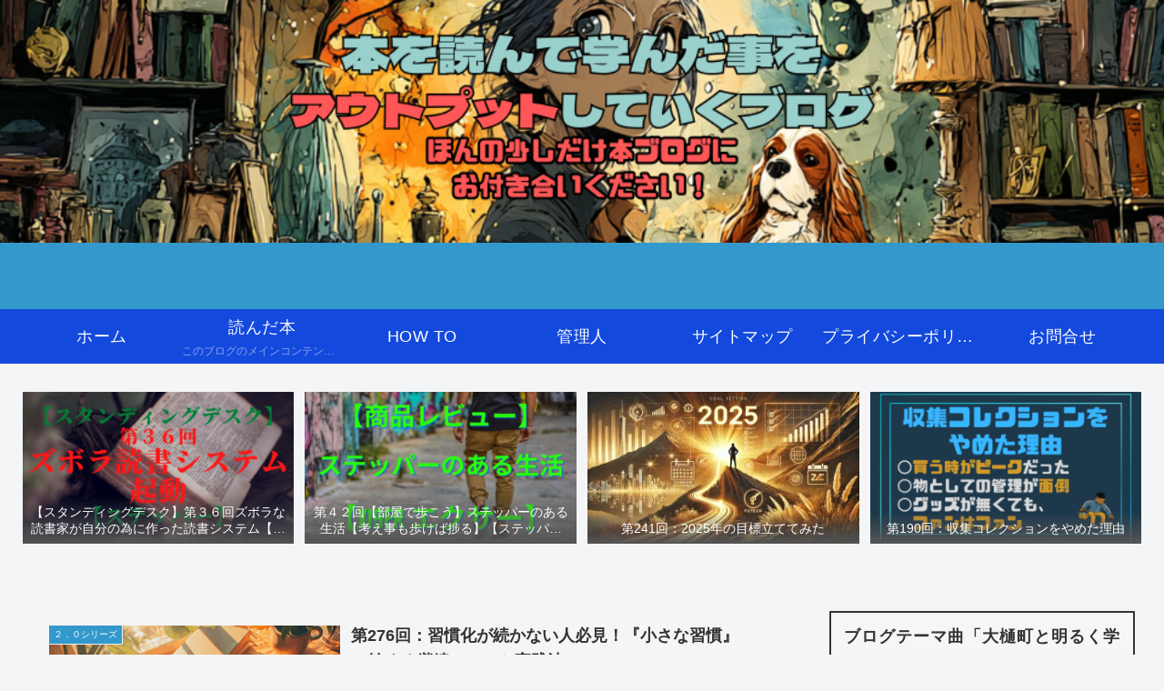

--- FILE ---
content_type: text/html; charset=utf-8
request_url: https://www.google.com/recaptcha/api2/aframe
body_size: 265
content:
<!DOCTYPE HTML><html><head><meta http-equiv="content-type" content="text/html; charset=UTF-8"></head><body><script nonce="_i1Ibj_lTcXxRM_NuheaNg">/** Anti-fraud and anti-abuse applications only. See google.com/recaptcha */ try{var clients={'sodar':'https://pagead2.googlesyndication.com/pagead/sodar?'};window.addEventListener("message",function(a){try{if(a.source===window.parent){var b=JSON.parse(a.data);var c=clients[b['id']];if(c){var d=document.createElement('img');d.src=c+b['params']+'&rc='+(localStorage.getItem("rc::a")?sessionStorage.getItem("rc::b"):"");window.document.body.appendChild(d);sessionStorage.setItem("rc::e",parseInt(sessionStorage.getItem("rc::e")||0)+1);localStorage.setItem("rc::h",'1769214545135');}}}catch(b){}});window.parent.postMessage("_grecaptcha_ready", "*");}catch(b){}</script></body></html>